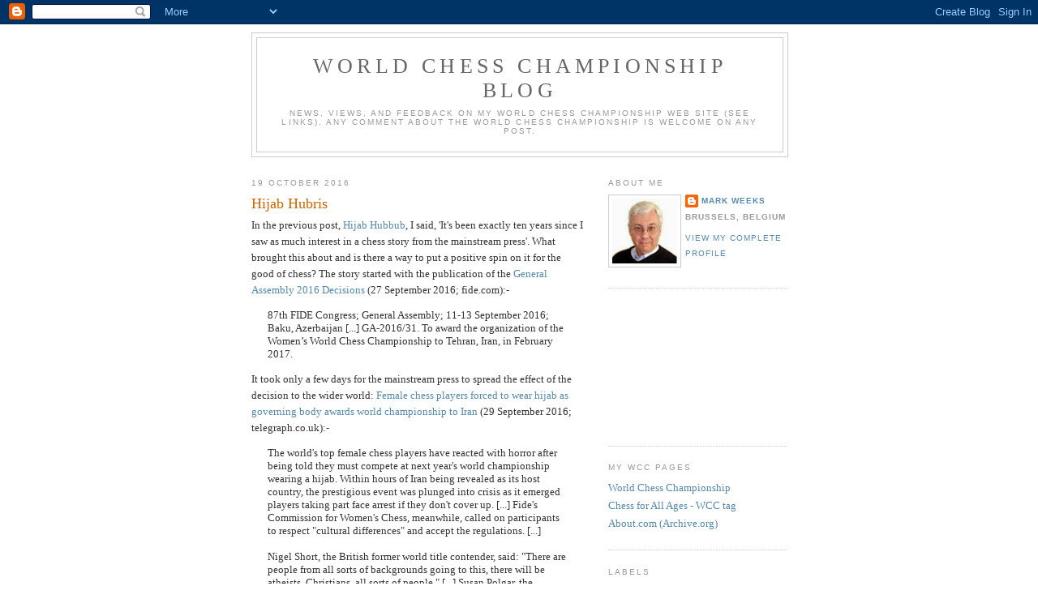

--- FILE ---
content_type: text/html; charset=utf-8
request_url: https://www.google.com/recaptcha/api2/aframe
body_size: 265
content:
<!DOCTYPE HTML><html><head><meta http-equiv="content-type" content="text/html; charset=UTF-8"></head><body><script nonce="x7RhcyNQcRfyI_IZ1sdurg">/** Anti-fraud and anti-abuse applications only. See google.com/recaptcha */ try{var clients={'sodar':'https://pagead2.googlesyndication.com/pagead/sodar?'};window.addEventListener("message",function(a){try{if(a.source===window.parent){var b=JSON.parse(a.data);var c=clients[b['id']];if(c){var d=document.createElement('img');d.src=c+b['params']+'&rc='+(localStorage.getItem("rc::a")?sessionStorage.getItem("rc::b"):"");window.document.body.appendChild(d);sessionStorage.setItem("rc::e",parseInt(sessionStorage.getItem("rc::e")||0)+1);localStorage.setItem("rc::h",'1768789058506');}}}catch(b){}});window.parent.postMessage("_grecaptcha_ready", "*");}catch(b){}</script></body></html>

--- FILE ---
content_type: text/javascript; charset=UTF-8
request_url: https://worldchesschampionship.blogspot.com/2016/10/hijab-hubris.html?action=getFeed&widgetId=Feed1&widgetType=Feed&responseType=js&xssi_token=AOuZoY5KAtgslEbMRzu2t5I-0z_v2VR4yw%3A1768789055609
body_size: 449
content:
try {
_WidgetManager._HandleControllerResult('Feed1', 'getFeed',{'status': 'ok', 'feed': {'entries': [{'title': 'Very thoughtful post on mind .It should be very mu...', 'link': 'https://worldchesschampionship.blogspot.com/2018/06/garry-kasparov-face-recognition.html?showComment\x3d1560934557495#c3183748736711116102', 'publishedDate': '2019-06-19T01:55:57.000-07:00', 'author': 'Mindvalley'}, {'title': 'Yes, I used \x27McGrath\x27 for the crosstable a...', 'link': 'https://worldchesschampionship.blogspot.com/2019/02/index-of-women-players.html?showComment\x3d1551437123102#c3903741200070871951', 'publishedDate': '2019-03-01T02:45:23.000-08:00', 'author': 'Mark Weeks'}, {'title': 'In Subotica 1967, McGrath is correct, not Mott-McG...', 'link': 'https://worldchesschampionship.blogspot.com/2019/02/index-of-women-players.html?showComment\x3d1551347377369#c1358307054569153983', 'publishedDate': '2019-02-28T01:49:37.000-08:00', 'author': 'Unknown'}, {'title': 'I got Vip ticket for game 4. A birthday present to...', 'link': 'https://worldchesschampionship.blogspot.com/2018/09/2018-carlsen-caruana-schedule.html?showComment\x3d1541503326850#c2816887768617940192', 'publishedDate': '2018-11-06T03:22:06.000-08:00', 'author': 'Anonymous'}, {'title': '', 'link': 'https://worldchesschampionship.blogspot.com/2018/08/news-about-2018-carlsen-caruana.html?showComment\x3d1538598505174#c1476182098460974365', 'publishedDate': '2018-10-03T13:28:25.000-07:00', 'author': 'Anton73'}], 'title': 'World Chess Championship Blog'}});
} catch (e) {
  if (typeof log != 'undefined') {
    log('HandleControllerResult failed: ' + e);
  }
}
